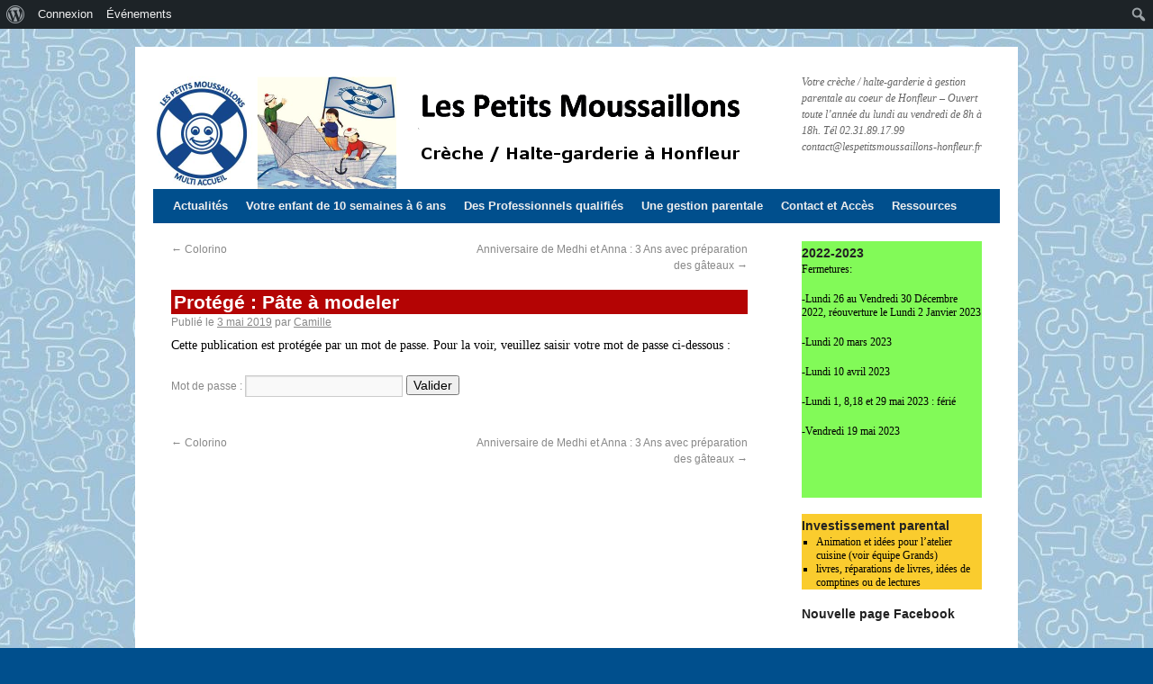

--- FILE ---
content_type: text/html; charset=UTF-8
request_url: https://www.lespetitsmoussaillons-honfleur.fr/pate-a-modeler/
body_size: 10106
content:
<!DOCTYPE html>
<html lang="fr-FR">
<head>
<meta charset="UTF-8" />
<title>Les Petits Moussaillons</title>
<link rel="profile" href="http://gmpg.org/xfn/11" />
<link rel="stylesheet" type="text/css" media="all" href="https://www.lespetitsmoussaillons-honfleur.fr/wp-content/themes/twentyten/style.css" />
<link rel="pingback" href="https://www.lespetitsmoussaillons-honfleur.fr/xmlrpc.php" />
<meta name='robots' content='max-image-preview:large' />
<link rel='dns-prefetch' href='//maxcdn.bootstrapcdn.com' />
<link rel="alternate" type="application/rss+xml" title=" &raquo; Flux" href="https://www.lespetitsmoussaillons-honfleur.fr/feed/" />
<link rel="alternate" type="application/rss+xml" title=" &raquo; Flux des commentaires" href="https://www.lespetitsmoussaillons-honfleur.fr/comments/feed/" />
<link rel="alternate" type="text/calendar" title=" &raquo; iCal Feed" href="https://www.lespetitsmoussaillons-honfleur.fr/events/?ical=1" />
<script type="text/javascript">
window._wpemojiSettings = {"baseUrl":"https:\/\/s.w.org\/images\/core\/emoji\/14.0.0\/72x72\/","ext":".png","svgUrl":"https:\/\/s.w.org\/images\/core\/emoji\/14.0.0\/svg\/","svgExt":".svg","source":{"concatemoji":"https:\/\/www.lespetitsmoussaillons-honfleur.fr\/wp-includes\/js\/wp-emoji-release.min.js?ver=6.3.7"}};
/*! This file is auto-generated */
!function(i,n){var o,s,e;function c(e){try{var t={supportTests:e,timestamp:(new Date).valueOf()};sessionStorage.setItem(o,JSON.stringify(t))}catch(e){}}function p(e,t,n){e.clearRect(0,0,e.canvas.width,e.canvas.height),e.fillText(t,0,0);var t=new Uint32Array(e.getImageData(0,0,e.canvas.width,e.canvas.height).data),r=(e.clearRect(0,0,e.canvas.width,e.canvas.height),e.fillText(n,0,0),new Uint32Array(e.getImageData(0,0,e.canvas.width,e.canvas.height).data));return t.every(function(e,t){return e===r[t]})}function u(e,t,n){switch(t){case"flag":return n(e,"\ud83c\udff3\ufe0f\u200d\u26a7\ufe0f","\ud83c\udff3\ufe0f\u200b\u26a7\ufe0f")?!1:!n(e,"\ud83c\uddfa\ud83c\uddf3","\ud83c\uddfa\u200b\ud83c\uddf3")&&!n(e,"\ud83c\udff4\udb40\udc67\udb40\udc62\udb40\udc65\udb40\udc6e\udb40\udc67\udb40\udc7f","\ud83c\udff4\u200b\udb40\udc67\u200b\udb40\udc62\u200b\udb40\udc65\u200b\udb40\udc6e\u200b\udb40\udc67\u200b\udb40\udc7f");case"emoji":return!n(e,"\ud83e\udef1\ud83c\udffb\u200d\ud83e\udef2\ud83c\udfff","\ud83e\udef1\ud83c\udffb\u200b\ud83e\udef2\ud83c\udfff")}return!1}function f(e,t,n){var r="undefined"!=typeof WorkerGlobalScope&&self instanceof WorkerGlobalScope?new OffscreenCanvas(300,150):i.createElement("canvas"),a=r.getContext("2d",{willReadFrequently:!0}),o=(a.textBaseline="top",a.font="600 32px Arial",{});return e.forEach(function(e){o[e]=t(a,e,n)}),o}function t(e){var t=i.createElement("script");t.src=e,t.defer=!0,i.head.appendChild(t)}"undefined"!=typeof Promise&&(o="wpEmojiSettingsSupports",s=["flag","emoji"],n.supports={everything:!0,everythingExceptFlag:!0},e=new Promise(function(e){i.addEventListener("DOMContentLoaded",e,{once:!0})}),new Promise(function(t){var n=function(){try{var e=JSON.parse(sessionStorage.getItem(o));if("object"==typeof e&&"number"==typeof e.timestamp&&(new Date).valueOf()<e.timestamp+604800&&"object"==typeof e.supportTests)return e.supportTests}catch(e){}return null}();if(!n){if("undefined"!=typeof Worker&&"undefined"!=typeof OffscreenCanvas&&"undefined"!=typeof URL&&URL.createObjectURL&&"undefined"!=typeof Blob)try{var e="postMessage("+f.toString()+"("+[JSON.stringify(s),u.toString(),p.toString()].join(",")+"));",r=new Blob([e],{type:"text/javascript"}),a=new Worker(URL.createObjectURL(r),{name:"wpTestEmojiSupports"});return void(a.onmessage=function(e){c(n=e.data),a.terminate(),t(n)})}catch(e){}c(n=f(s,u,p))}t(n)}).then(function(e){for(var t in e)n.supports[t]=e[t],n.supports.everything=n.supports.everything&&n.supports[t],"flag"!==t&&(n.supports.everythingExceptFlag=n.supports.everythingExceptFlag&&n.supports[t]);n.supports.everythingExceptFlag=n.supports.everythingExceptFlag&&!n.supports.flag,n.DOMReady=!1,n.readyCallback=function(){n.DOMReady=!0}}).then(function(){return e}).then(function(){var e;n.supports.everything||(n.readyCallback(),(e=n.source||{}).concatemoji?t(e.concatemoji):e.wpemoji&&e.twemoji&&(t(e.twemoji),t(e.wpemoji)))}))}((window,document),window._wpemojiSettings);
</script>
<style type="text/css">
img.wp-smiley,
img.emoji {
	display: inline !important;
	border: none !important;
	box-shadow: none !important;
	height: 1em !important;
	width: 1em !important;
	margin: 0 0.07em !important;
	vertical-align: -0.1em !important;
	background: none !important;
	padding: 0 !important;
}
</style>
	<link rel='stylesheet' id='dashicons-css' href='https://www.lespetitsmoussaillons-honfleur.fr/wp-includes/css/dashicons.min.css?ver=6.3.7' type='text/css' media='all' />
<link rel='stylesheet' id='admin-bar-css' href='https://www.lespetitsmoussaillons-honfleur.fr/wp-includes/css/admin-bar.min.css?ver=6.3.7' type='text/css' media='all' />
<link rel='stylesheet' id='wp-block-library-css' href='https://www.lespetitsmoussaillons-honfleur.fr/wp-includes/css/dist/block-library/style.min.css?ver=6.3.7' type='text/css' media='all' />
<link rel='stylesheet' id='bp-login-form-block-css' href='https://www.lespetitsmoussaillons-honfleur.fr/wp-content/plugins/buddypress/bp-core/css/blocks/login-form.min.css?ver=11.3.1' type='text/css' media='all' />
<link rel='stylesheet' id='bp-member-block-css' href='https://www.lespetitsmoussaillons-honfleur.fr/wp-content/plugins/buddypress/bp-members/css/blocks/member.min.css?ver=11.3.1' type='text/css' media='all' />
<link rel='stylesheet' id='bp-members-block-css' href='https://www.lespetitsmoussaillons-honfleur.fr/wp-content/plugins/buddypress/bp-members/css/blocks/members.min.css?ver=11.3.1' type='text/css' media='all' />
<link rel='stylesheet' id='bp-dynamic-members-block-css' href='https://www.lespetitsmoussaillons-honfleur.fr/wp-content/plugins/buddypress/bp-members/css/blocks/dynamic-members.min.css?ver=11.3.1' type='text/css' media='all' />
<link rel='stylesheet' id='bp-latest-activities-block-css' href='https://www.lespetitsmoussaillons-honfleur.fr/wp-content/plugins/buddypress/bp-activity/css/blocks/latest-activities.min.css?ver=11.3.1' type='text/css' media='all' />
<style id='classic-theme-styles-inline-css' type='text/css'>
/*! This file is auto-generated */
.wp-block-button__link{color:#fff;background-color:#32373c;border-radius:9999px;box-shadow:none;text-decoration:none;padding:calc(.667em + 2px) calc(1.333em + 2px);font-size:1.125em}.wp-block-file__button{background:#32373c;color:#fff;text-decoration:none}
</style>
<style id='global-styles-inline-css' type='text/css'>
body{--wp--preset--color--black: #000000;--wp--preset--color--cyan-bluish-gray: #abb8c3;--wp--preset--color--white: #ffffff;--wp--preset--color--pale-pink: #f78da7;--wp--preset--color--vivid-red: #cf2e2e;--wp--preset--color--luminous-vivid-orange: #ff6900;--wp--preset--color--luminous-vivid-amber: #fcb900;--wp--preset--color--light-green-cyan: #7bdcb5;--wp--preset--color--vivid-green-cyan: #00d084;--wp--preset--color--pale-cyan-blue: #8ed1fc;--wp--preset--color--vivid-cyan-blue: #0693e3;--wp--preset--color--vivid-purple: #9b51e0;--wp--preset--gradient--vivid-cyan-blue-to-vivid-purple: linear-gradient(135deg,rgba(6,147,227,1) 0%,rgb(155,81,224) 100%);--wp--preset--gradient--light-green-cyan-to-vivid-green-cyan: linear-gradient(135deg,rgb(122,220,180) 0%,rgb(0,208,130) 100%);--wp--preset--gradient--luminous-vivid-amber-to-luminous-vivid-orange: linear-gradient(135deg,rgba(252,185,0,1) 0%,rgba(255,105,0,1) 100%);--wp--preset--gradient--luminous-vivid-orange-to-vivid-red: linear-gradient(135deg,rgba(255,105,0,1) 0%,rgb(207,46,46) 100%);--wp--preset--gradient--very-light-gray-to-cyan-bluish-gray: linear-gradient(135deg,rgb(238,238,238) 0%,rgb(169,184,195) 100%);--wp--preset--gradient--cool-to-warm-spectrum: linear-gradient(135deg,rgb(74,234,220) 0%,rgb(151,120,209) 20%,rgb(207,42,186) 40%,rgb(238,44,130) 60%,rgb(251,105,98) 80%,rgb(254,248,76) 100%);--wp--preset--gradient--blush-light-purple: linear-gradient(135deg,rgb(255,206,236) 0%,rgb(152,150,240) 100%);--wp--preset--gradient--blush-bordeaux: linear-gradient(135deg,rgb(254,205,165) 0%,rgb(254,45,45) 50%,rgb(107,0,62) 100%);--wp--preset--gradient--luminous-dusk: linear-gradient(135deg,rgb(255,203,112) 0%,rgb(199,81,192) 50%,rgb(65,88,208) 100%);--wp--preset--gradient--pale-ocean: linear-gradient(135deg,rgb(255,245,203) 0%,rgb(182,227,212) 50%,rgb(51,167,181) 100%);--wp--preset--gradient--electric-grass: linear-gradient(135deg,rgb(202,248,128) 0%,rgb(113,206,126) 100%);--wp--preset--gradient--midnight: linear-gradient(135deg,rgb(2,3,129) 0%,rgb(40,116,252) 100%);--wp--preset--font-size--small: 13px;--wp--preset--font-size--medium: 20px;--wp--preset--font-size--large: 36px;--wp--preset--font-size--x-large: 42px;--wp--preset--spacing--20: 0.44rem;--wp--preset--spacing--30: 0.67rem;--wp--preset--spacing--40: 1rem;--wp--preset--spacing--50: 1.5rem;--wp--preset--spacing--60: 2.25rem;--wp--preset--spacing--70: 3.38rem;--wp--preset--spacing--80: 5.06rem;--wp--preset--shadow--natural: 6px 6px 9px rgba(0, 0, 0, 0.2);--wp--preset--shadow--deep: 12px 12px 50px rgba(0, 0, 0, 0.4);--wp--preset--shadow--sharp: 6px 6px 0px rgba(0, 0, 0, 0.2);--wp--preset--shadow--outlined: 6px 6px 0px -3px rgba(255, 255, 255, 1), 6px 6px rgba(0, 0, 0, 1);--wp--preset--shadow--crisp: 6px 6px 0px rgba(0, 0, 0, 1);}:where(.is-layout-flex){gap: 0.5em;}:where(.is-layout-grid){gap: 0.5em;}body .is-layout-flow > .alignleft{float: left;margin-inline-start: 0;margin-inline-end: 2em;}body .is-layout-flow > .alignright{float: right;margin-inline-start: 2em;margin-inline-end: 0;}body .is-layout-flow > .aligncenter{margin-left: auto !important;margin-right: auto !important;}body .is-layout-constrained > .alignleft{float: left;margin-inline-start: 0;margin-inline-end: 2em;}body .is-layout-constrained > .alignright{float: right;margin-inline-start: 2em;margin-inline-end: 0;}body .is-layout-constrained > .aligncenter{margin-left: auto !important;margin-right: auto !important;}body .is-layout-constrained > :where(:not(.alignleft):not(.alignright):not(.alignfull)){max-width: var(--wp--style--global--content-size);margin-left: auto !important;margin-right: auto !important;}body .is-layout-constrained > .alignwide{max-width: var(--wp--style--global--wide-size);}body .is-layout-flex{display: flex;}body .is-layout-flex{flex-wrap: wrap;align-items: center;}body .is-layout-flex > *{margin: 0;}body .is-layout-grid{display: grid;}body .is-layout-grid > *{margin: 0;}:where(.wp-block-columns.is-layout-flex){gap: 2em;}:where(.wp-block-columns.is-layout-grid){gap: 2em;}:where(.wp-block-post-template.is-layout-flex){gap: 1.25em;}:where(.wp-block-post-template.is-layout-grid){gap: 1.25em;}.has-black-color{color: var(--wp--preset--color--black) !important;}.has-cyan-bluish-gray-color{color: var(--wp--preset--color--cyan-bluish-gray) !important;}.has-white-color{color: var(--wp--preset--color--white) !important;}.has-pale-pink-color{color: var(--wp--preset--color--pale-pink) !important;}.has-vivid-red-color{color: var(--wp--preset--color--vivid-red) !important;}.has-luminous-vivid-orange-color{color: var(--wp--preset--color--luminous-vivid-orange) !important;}.has-luminous-vivid-amber-color{color: var(--wp--preset--color--luminous-vivid-amber) !important;}.has-light-green-cyan-color{color: var(--wp--preset--color--light-green-cyan) !important;}.has-vivid-green-cyan-color{color: var(--wp--preset--color--vivid-green-cyan) !important;}.has-pale-cyan-blue-color{color: var(--wp--preset--color--pale-cyan-blue) !important;}.has-vivid-cyan-blue-color{color: var(--wp--preset--color--vivid-cyan-blue) !important;}.has-vivid-purple-color{color: var(--wp--preset--color--vivid-purple) !important;}.has-black-background-color{background-color: var(--wp--preset--color--black) !important;}.has-cyan-bluish-gray-background-color{background-color: var(--wp--preset--color--cyan-bluish-gray) !important;}.has-white-background-color{background-color: var(--wp--preset--color--white) !important;}.has-pale-pink-background-color{background-color: var(--wp--preset--color--pale-pink) !important;}.has-vivid-red-background-color{background-color: var(--wp--preset--color--vivid-red) !important;}.has-luminous-vivid-orange-background-color{background-color: var(--wp--preset--color--luminous-vivid-orange) !important;}.has-luminous-vivid-amber-background-color{background-color: var(--wp--preset--color--luminous-vivid-amber) !important;}.has-light-green-cyan-background-color{background-color: var(--wp--preset--color--light-green-cyan) !important;}.has-vivid-green-cyan-background-color{background-color: var(--wp--preset--color--vivid-green-cyan) !important;}.has-pale-cyan-blue-background-color{background-color: var(--wp--preset--color--pale-cyan-blue) !important;}.has-vivid-cyan-blue-background-color{background-color: var(--wp--preset--color--vivid-cyan-blue) !important;}.has-vivid-purple-background-color{background-color: var(--wp--preset--color--vivid-purple) !important;}.has-black-border-color{border-color: var(--wp--preset--color--black) !important;}.has-cyan-bluish-gray-border-color{border-color: var(--wp--preset--color--cyan-bluish-gray) !important;}.has-white-border-color{border-color: var(--wp--preset--color--white) !important;}.has-pale-pink-border-color{border-color: var(--wp--preset--color--pale-pink) !important;}.has-vivid-red-border-color{border-color: var(--wp--preset--color--vivid-red) !important;}.has-luminous-vivid-orange-border-color{border-color: var(--wp--preset--color--luminous-vivid-orange) !important;}.has-luminous-vivid-amber-border-color{border-color: var(--wp--preset--color--luminous-vivid-amber) !important;}.has-light-green-cyan-border-color{border-color: var(--wp--preset--color--light-green-cyan) !important;}.has-vivid-green-cyan-border-color{border-color: var(--wp--preset--color--vivid-green-cyan) !important;}.has-pale-cyan-blue-border-color{border-color: var(--wp--preset--color--pale-cyan-blue) !important;}.has-vivid-cyan-blue-border-color{border-color: var(--wp--preset--color--vivid-cyan-blue) !important;}.has-vivid-purple-border-color{border-color: var(--wp--preset--color--vivid-purple) !important;}.has-vivid-cyan-blue-to-vivid-purple-gradient-background{background: var(--wp--preset--gradient--vivid-cyan-blue-to-vivid-purple) !important;}.has-light-green-cyan-to-vivid-green-cyan-gradient-background{background: var(--wp--preset--gradient--light-green-cyan-to-vivid-green-cyan) !important;}.has-luminous-vivid-amber-to-luminous-vivid-orange-gradient-background{background: var(--wp--preset--gradient--luminous-vivid-amber-to-luminous-vivid-orange) !important;}.has-luminous-vivid-orange-to-vivid-red-gradient-background{background: var(--wp--preset--gradient--luminous-vivid-orange-to-vivid-red) !important;}.has-very-light-gray-to-cyan-bluish-gray-gradient-background{background: var(--wp--preset--gradient--very-light-gray-to-cyan-bluish-gray) !important;}.has-cool-to-warm-spectrum-gradient-background{background: var(--wp--preset--gradient--cool-to-warm-spectrum) !important;}.has-blush-light-purple-gradient-background{background: var(--wp--preset--gradient--blush-light-purple) !important;}.has-blush-bordeaux-gradient-background{background: var(--wp--preset--gradient--blush-bordeaux) !important;}.has-luminous-dusk-gradient-background{background: var(--wp--preset--gradient--luminous-dusk) !important;}.has-pale-ocean-gradient-background{background: var(--wp--preset--gradient--pale-ocean) !important;}.has-electric-grass-gradient-background{background: var(--wp--preset--gradient--electric-grass) !important;}.has-midnight-gradient-background{background: var(--wp--preset--gradient--midnight) !important;}.has-small-font-size{font-size: var(--wp--preset--font-size--small) !important;}.has-medium-font-size{font-size: var(--wp--preset--font-size--medium) !important;}.has-large-font-size{font-size: var(--wp--preset--font-size--large) !important;}.has-x-large-font-size{font-size: var(--wp--preset--font-size--x-large) !important;}
.wp-block-navigation a:where(:not(.wp-element-button)){color: inherit;}
:where(.wp-block-post-template.is-layout-flex){gap: 1.25em;}:where(.wp-block-post-template.is-layout-grid){gap: 1.25em;}
:where(.wp-block-columns.is-layout-flex){gap: 2em;}:where(.wp-block-columns.is-layout-grid){gap: 2em;}
.wp-block-pullquote{font-size: 1.5em;line-height: 1.6;}
</style>
<link rel='stylesheet' id='bp-admin-bar-css' href='https://www.lespetitsmoussaillons-honfleur.fr/wp-content/plugins/buddypress/bp-core/css/admin-bar.min.css?ver=11.3.1' type='text/css' media='all' />
<link rel='stylesheet' id='bp-nouveau-css' href='https://www.lespetitsmoussaillons-honfleur.fr/wp-content/plugins/buddypress/bp-templates/bp-nouveau/css/buddypress.min.css?ver=11.3.1' type='text/css' media='screen' />
<link rel='stylesheet' id='email-subscribers-css' href='https://www.lespetitsmoussaillons-honfleur.fr/wp-content/plugins/email-subscribers/lite/public/css/email-subscribers-public.css?ver=5.6.22' type='text/css' media='all' />
<link rel='stylesheet' id='cff-css' href='https://www.lespetitsmoussaillons-honfleur.fr/wp-content/plugins/custom-facebook-feed/assets/css/cff-style.min.css?ver=4.3.4' type='text/css' media='all' />
<link rel='stylesheet' id='sb-font-awesome-css' href='https://maxcdn.bootstrapcdn.com/font-awesome/4.7.0/css/font-awesome.min.css?ver=6.3.7' type='text/css' media='all' />
<script type='text/javascript' src='https://www.lespetitsmoussaillons-honfleur.fr/wp-includes/js/jquery/jquery.min.js?ver=3.7.0' id='jquery-core-js'></script>
<script type='text/javascript' src='https://www.lespetitsmoussaillons-honfleur.fr/wp-includes/js/jquery/jquery-migrate.min.js?ver=3.4.1' id='jquery-migrate-js'></script>
<script type='text/javascript' src='https://www.lespetitsmoussaillons-honfleur.fr/wp-content/plugins/buddypress/bp-core/js/widget-members.min.js?ver=11.3.1' id='bp-widget-members-js'></script>
<script type='text/javascript' src='https://www.lespetitsmoussaillons-honfleur.fr/wp-content/plugins/buddypress/bp-core/js/jquery-query.min.js?ver=11.3.1' id='bp-jquery-query-js'></script>
<script type='text/javascript' src='https://www.lespetitsmoussaillons-honfleur.fr/wp-content/plugins/buddypress/bp-core/js/vendor/jquery-cookie.min.js?ver=11.3.1' id='bp-jquery-cookie-js'></script>
<script type='text/javascript' src='https://www.lespetitsmoussaillons-honfleur.fr/wp-content/plugins/buddypress/bp-core/js/vendor/jquery-scroll-to.min.js?ver=11.3.1' id='bp-jquery-scroll-to-js'></script>
<link rel="https://api.w.org/" href="https://www.lespetitsmoussaillons-honfleur.fr/wp-json/" /><link rel="alternate" type="application/json" href="https://www.lespetitsmoussaillons-honfleur.fr/wp-json/wp/v2/posts/4089" /><link rel="EditURI" type="application/rsd+xml" title="RSD" href="https://www.lespetitsmoussaillons-honfleur.fr/xmlrpc.php?rsd" />
<meta name="generator" content="WordPress 6.3.7" />
<link rel="canonical" href="https://www.lespetitsmoussaillons-honfleur.fr/pate-a-modeler/" />
<link rel='shortlink' href='https://www.lespetitsmoussaillons-honfleur.fr/?p=4089' />
<link rel="alternate" type="application/json+oembed" href="https://www.lespetitsmoussaillons-honfleur.fr/wp-json/oembed/1.0/embed?url=https%3A%2F%2Fwww.lespetitsmoussaillons-honfleur.fr%2Fpate-a-modeler%2F" />
<link rel="alternate" type="text/xml+oembed" href="https://www.lespetitsmoussaillons-honfleur.fr/wp-json/oembed/1.0/embed?url=https%3A%2F%2Fwww.lespetitsmoussaillons-honfleur.fr%2Fpate-a-modeler%2F&#038;format=xml" />

	<script type="text/javascript">var ajaxurl = 'https://www.lespetitsmoussaillons-honfleur.fr/wp-admin/admin-ajax.php';</script>

<style type="text/css" id="custom-background-css">
body.custom-background { background-color: #004f8d; background-image: url("https://www.lespetitsmoussaillons-honfleur.fr/wp-content/uploads/2014/10/FOND-bleu-kids-2.jpg"); background-position: center top; background-size: auto; background-repeat: repeat; background-attachment: scroll; }
</style>
	<style type="text/css" media="print">#wpadminbar { display:none; }</style>
	<style type="text/css" media="screen">
	html { margin-top: 32px !important; }
	@media screen and ( max-width: 782px ) {
		html { margin-top: 46px !important; }
	}
</style>
	</head>

<body class="bp-nouveau post-template-default single single-post postid-4089 single-format-standard admin-bar no-customize-support custom-background tribe-theme-twentyten page-template-single-php no-js">
<div id="wrapper" class="hfeed">
	<div id="header">
		<div id="masthead">
			<div id="branding" role="banner">
								<div id="site-title">
					<span>
						<a href="https://www.lespetitsmoussaillons-honfleur.fr/" title="" rel="home"></a>
					</span>
				</div>
				<div id="site-description">Votre crèche / halte-garderie à gestion parentale au coeur de Honfleur &#8211; Ouvert toute l’année du lundi au vendredi de 8h à 18h. Tél 02.31.89.17.99 contact@lespetitsmoussaillons-honfleur.fr</div>

										<a href="http://www.lespetitsmoussaillons-honfleur.fr/"><img src="https://www.lespetitsmoussaillons-honfleur.fr/wp-content/uploads/2016/03/Entete-Petits-Moussaillons-garderie-creche-Honfleur-14600-680-125px2.png" width="680" height="125" alt="" /></a>
								</div><!-- #branding -->

			<div id="access" role="navigation">
			  				<div class="skip-link screen-reader-text"><a href="#content" title="Aller au contenu">Aller au contenu</a></div>
								<div class="menu-header"><ul id="menu-lpm-2014" class="menu"><li id="menu-item-337" class="menu-item menu-item-type-custom menu-item-object-custom menu-item-home menu-item-337"><a href="http://www.lespetitsmoussaillons-honfleur.fr/">Actualités</a></li>
<li id="menu-item-333" class="menu-item menu-item-type-post_type menu-item-object-page menu-item-333"><a href="https://www.lespetitsmoussaillons-honfleur.fr/accueil/">Votre enfant de 10 semaines à 6 ans</a></li>
<li id="menu-item-335" class="menu-item menu-item-type-post_type menu-item-object-page menu-item-335"><a href="https://www.lespetitsmoussaillons-honfleur.fr/des-professionnels-qualifies/">Des Professionnels qualifiés</a></li>
<li id="menu-item-334" class="menu-item menu-item-type-post_type menu-item-object-page menu-item-334"><a href="https://www.lespetitsmoussaillons-honfleur.fr/projet-associatif-parental/">Une gestion parentale</a></li>
<li id="menu-item-336" class="menu-item menu-item-type-post_type menu-item-object-page menu-item-336"><a href="https://www.lespetitsmoussaillons-honfleur.fr/contact-et-acces/">Contact et Accès</a></li>
<li id="menu-item-951" class="menu-item menu-item-type-post_type menu-item-object-page menu-item-951"><a href="https://www.lespetitsmoussaillons-honfleur.fr/ressources/">Ressources</a></li>
</ul></div>			</div><!-- #access -->
		</div><!-- #masthead -->
	</div><!-- #header -->

	<div id="main">

		<div id="container">
			<div id="content" role="main">

			
				<div id="nav-above" class="navigation">
					<div class="nav-previous"><a href="https://www.lespetitsmoussaillons-honfleur.fr/colorino/" rel="prev"><span class="meta-nav">&larr;</span> Colorino</a></div>
					<div class="nav-next"><a href="https://www.lespetitsmoussaillons-honfleur.fr/anniversaire-de-medhi-et-anna-3-ans-avec-preparation-des-gateaux/" rel="next">Anniversaire de Medhi et Anna : 3 Ans  avec préparation des gâteaux <span class="meta-nav">&rarr;</span></a></div>
				</div><!-- #nav-above -->

				<div id="post-4089" class="post-4089 post type-post status-publish format-standard post-password-required hentry category-article">
					<h1 class="entry-title">Protégé : Pâte à modeler</h1>

					<div class="entry-meta">
						<span class="meta-prep meta-prep-author">Publié le</span> <a href="https://www.lespetitsmoussaillons-honfleur.fr/pate-a-modeler/" title="11 h 12 min" rel="bookmark"><span class="entry-date">3 mai 2019</span></a> <span class="meta-sep">par</span> <span class="author vcard"><a class="url fn n" href="https://www.lespetitsmoussaillons-honfleur.fr/author/camille/" title="Afficher tous les articles par Camille">Camille</a></span>					</div><!-- .entry-meta -->

					<div class="entry-content">
						<form action="https://www.lespetitsmoussaillons-honfleur.fr/wp-login.php?action=postpass" class="post-password-form" method="post">
<p>Cette publication est protégée par un mot de passe. Pour la voir, veuillez saisir votre mot de passe ci-dessous :</p>
<p><label for="pwbox-4089">Mot de passe : <input name="post_password" id="pwbox-4089" type="password" spellcheck="false" size="20" /></label> <input type="submit" name="Submit" value="Valider" /></p>
</form>
											</div><!-- .entry-content -->


					<div class="entry-utility">
						Ce contenu a été publié dans <a href="https://www.lespetitsmoussaillons-honfleur.fr/category/article/" rel="category tag">Article</a>. Vous pouvez le mettre en favoris avec <a href="https://www.lespetitsmoussaillons-honfleur.fr/pate-a-modeler/" title="Permalien pour Protégé : Pâte à modeler" rel="bookmark">ce permalien</a>.											</div><!-- .entry-utility -->
				</div><!-- #post-## -->

				<div id="nav-below" class="navigation">
					<div class="nav-previous"><a href="https://www.lespetitsmoussaillons-honfleur.fr/colorino/" rel="prev"><span class="meta-nav">&larr;</span> Colorino</a></div>
					<div class="nav-next"><a href="https://www.lespetitsmoussaillons-honfleur.fr/anniversaire-de-medhi-et-anna-3-ans-avec-preparation-des-gateaux/" rel="next">Anniversaire de Medhi et Anna : 3 Ans  avec préparation des gâteaux <span class="meta-nav">&rarr;</span></a></div>
				</div><!-- #nav-below -->

				


			</div><!-- #content -->
		</div><!-- #container -->


		<div id="primary" class="widget-area" role="complementary">
			<ul class="xoxo">

<li id="search" class="widget-container">








<div class="entry-agenda">

<h3 class="widget-title" style="padding:0 0 3px 0">
2022-2023</h3>
<p>Fermetures:</p>
<p>-Lundi 26 au Vendredi 30 Décembre 2022, réouverture le Lundi 2 Janvier 2023</p>
<p>-Lundi 20 mars 2023</p>
<p>-Lundi 10 avril 2023</p>
<p>-Lundi 1, 8,18 et 29 mai 2023 : férié</p>
<p>-Vendredi 19 mai 2023</p>
<p> </p>
<p> </p>


<p></p>
</div>

<div class="entry-investparental">
<h3 class="widget-title" style="padding:0 0 3px 0">
Investissement parental</h3>
<h4></h4>
<ul>
<li>Animation et idées pour l&rsquo;atelier cuisine (voir équipe Grands)</li>
<li>livres, réparations de livres, idées de comptines ou de lectures</li>
</ul>

				
			</div>

			</li>


<li id="fbw_id-2" class="widget-container widget_fbw_id"><h3 class="widget-title">Nouvelle page Facebook</h3><div class="fb_loader" style="text-align: center !important;"><img src="https://www.lespetitsmoussaillons-honfleur.fr/wp-content/plugins/facebook-pagelike-widget/loader.gif" alt="Facebook Pagelike Widget" /></div><div id="fb-root"></div>
        <div class="fb-page" data-href="http://www.facebook.com/lespetitsmoussaillonshonfleur" data-width="200" data-height="50" data-small-header="false" data-adapt-container-width="true" data-hide-cover="false" data-show-facepile="false" hide_cta="false" data-tabs="timeline" data-lazy="false"></div></li>        <!-- A WordPress plugin developed by Milap Patel -->
    <li id="email-subscribers-form-2" class="widget-container widget_email-subscribers-form"><h3 class="widget-title"> Newsletter: abonnez-vous! </h3><div class="emaillist" id="es_form_f1-p508-n1"><form action="/pate-a-modeler/#es_form_f1-p508-n1" method="post" class="es_subscription_form es_shortcode_form  es_ajax_subscription_form" id="es_subscription_form_691aec906f492" data-source="ig-es" data-form-id="1"><div class="es_caption">Recevez un email quand un article est publié (menus, photos, actualités, etc...)</div><div class="es-field-wrap"><label><input class="es_required_field es_txt_email ig_es_form_field_email" type="email" name="esfpx_email" value="" placeholder="" required="required" /></label></div><input type="hidden" name="esfpx_lists[]" value="4b1161b8bd27" /><input type="hidden" name="esfpx_form_id" value="1" /><input type="hidden" name="es" value="subscribe" />
			<input type="hidden" name="esfpx_es_form_identifier" value="f1-p508-n1" />
			<input type="hidden" name="esfpx_es_email_page" value="508" />
			<input type="hidden" name="esfpx_es_email_page_url" value="https://www.lespetitsmoussaillons-honfleur.fr/investissement-parental/" />
			<input type="hidden" name="esfpx_status" value="Unconfirmed" />
			<input type="hidden" name="esfpx_es-subscribe" id="es-subscribe-691aec906f492" value="3ceeb762aa" />
			<label style="position:absolute;top:-99999px;left:-99999px;z-index:-99;" aria-hidden="true"><span hidden>Please leave this field empty.</span><input type="email" name="esfpx_es_hp_email" class="es_required_field" tabindex="-1" autocomplete="-1" value="" /></label><input type="submit" name="submit" class="es_subscription_form_submit es_submit_button es_textbox_button" id="es_subscription_form_submit_691aec906f492" value="Subscribe" /><span class="es_spinner_image" id="spinner-image"><img src="https://www.lespetitsmoussaillons-honfleur.fr/wp-content/plugins/email-subscribers/lite/public/images/spinner.gif" alt="Loading" /></span></form><span class="es_subscription_message " id="es_subscription_message_691aec906f492"></span></div></li>
		<li id="recent-posts-2" class="widget-container widget_recent_entries">
		<h3 class="widget-title">Articles récents</h3>
		<ul>
											<li>
					<a href="https://www.lespetitsmoussaillons-honfleur.fr/classe-passerelle-avec-lecole-maternelle-beaulieu/">Protégé : Classe passerelle avec l&rsquo;école maternelle Beaulieu</a>
											<span class="post-date">4 juillet 2023</span>
									</li>
											<li>
					<a href="https://www.lespetitsmoussaillons-honfleur.fr/groupe-petits-2/">Protégé : groupe petits</a>
											<span class="post-date">28 juin 2023</span>
									</li>
											<li>
					<a href="https://www.lespetitsmoussaillons-honfleur.fr/visite-de-la-caserne-des-pompiers-2/">Protégé : Visite de la caserne des pompiers</a>
											<span class="post-date">21 juin 2023</span>
									</li>
											<li>
					<a href="https://www.lespetitsmoussaillons-honfleur.fr/groupe-petits/">Protégé : Groupe petits</a>
											<span class="post-date">10 mai 2023</span>
									</li>
											<li>
					<a href="https://www.lespetitsmoussaillons-honfleur.fr/anniversaire-celeste-3-ans/">Protégé : Anniversaire Céleste 3 ans</a>
											<span class="post-date">10 mai 2023</span>
									</li>
											<li>
					<a href="https://www.lespetitsmoussaillons-honfleur.fr/musique-2/">Protégé : Musique</a>
											<span class="post-date">10 mai 2023</span>
									</li>
											<li>
					<a href="https://www.lespetitsmoussaillons-honfleur.fr/la-ferme-des-cocottes-les-agneaux/">Protégé : La ferme des cocottes les agneaux</a>
											<span class="post-date">10 mai 2023</span>
									</li>
											<li>
					<a href="https://www.lespetitsmoussaillons-honfleur.fr/ateliers-groupe-grands/">Protégé : Ateliers groupe grands</a>
											<span class="post-date">10 mai 2023</span>
									</li>
											<li>
					<a href="https://www.lespetitsmoussaillons-honfleur.fr/mediatheque-tim-islem-tahnia-et-mounya/">Protégé : Médiathèque Tim, Islem, Tahnia et Mounya</a>
											<span class="post-date">1 mars 2023</span>
									</li>
											<li>
					<a href="https://www.lespetitsmoussaillons-honfleur.fr/atelier-cuisine-hina-et-celeste/">Protégé : Atelier cuisine ( Hina et Céleste)</a>
											<span class="post-date">15 février 2023</span>
									</li>
											<li>
					<a href="https://www.lespetitsmoussaillons-honfleur.fr/2-ans-tudor-et-islem/">Protégé : 2 ans Tudor et Islem</a>
											<span class="post-date">15 février 2023</span>
									</li>
											<li>
					<a href="https://www.lespetitsmoussaillons-honfleur.fr/peinture-hugo-groupe-petit/">Protégé : Peinture Hugo ( groupe petit)</a>
											<span class="post-date">15 février 2023</span>
									</li>
											<li>
					<a href="https://www.lespetitsmoussaillons-honfleur.fr/la-ferme-les-cobayes/">Protégé : La Ferme : Les COBAYES</a>
											<span class="post-date">15 février 2023</span>
									</li>
											<li>
					<a href="https://www.lespetitsmoussaillons-honfleur.fr/musique-avec-philippe-3/">Protégé : Musique avec Philippe</a>
											<span class="post-date">15 février 2023</span>
									</li>
											<li>
					<a href="https://www.lespetitsmoussaillons-honfleur.fr/decouverte-tunnel-heiana/">Protégé : Découverte tunnel Héïana</a>
											<span class="post-date">15 février 2023</span>
									</li>
											<li>
					<a href="https://www.lespetitsmoussaillons-honfleur.fr/1-ers-rayons-de-soleil-lily-et-lisa/">Protégé : 1 ers rayons de soleil Lily et Lisa</a>
											<span class="post-date">15 février 2023</span>
									</li>
											<li>
					<a href="https://www.lespetitsmoussaillons-honfleur.fr/creation-de-notre-espace-snozellen/">Protégé : Création de notre espace Snozellen</a>
											<span class="post-date">15 février 2023</span>
									</li>
											<li>
					<a href="https://www.lespetitsmoussaillons-honfleur.fr/un-mercredi-matin-groupe-grands/">Protégé : un mercredi matin groupe grands</a>
											<span class="post-date">1 février 2023</span>
									</li>
											<li>
					<a href="https://www.lespetitsmoussaillons-honfleur.fr/bateau-sur-leau-lisa-et-lily/">Protégé : « Bâteau sur l&rsquo;eau » Lisa et Lily</a>
											<span class="post-date">27 janvier 2023</span>
									</li>
											<li>
					<a href="https://www.lespetitsmoussaillons-honfleur.fr/preparation-exposition-mediatheque-sur-le-theme-de-le-nuit/">Protégé : Préparation exposition Médiathèque sur le thème de le nuit</a>
											<span class="post-date">20 janvier 2023</span>
									</li>
					</ul>

		</li><li id="nav_menu-2" class="widget-container widget_nav_menu"><h3 class="widget-title">Les petits moussaillons</h3><div class="menu-lpm-2014-container"><ul id="menu-lpm-2015" class="menu"><li class="menu-item menu-item-type-custom menu-item-object-custom menu-item-home menu-item-337"><a href="http://www.lespetitsmoussaillons-honfleur.fr/">Actualités</a></li>
<li class="menu-item menu-item-type-post_type menu-item-object-page menu-item-333"><a href="https://www.lespetitsmoussaillons-honfleur.fr/accueil/">Votre enfant de 10 semaines à 6 ans</a></li>
<li class="menu-item menu-item-type-post_type menu-item-object-page menu-item-335"><a href="https://www.lespetitsmoussaillons-honfleur.fr/des-professionnels-qualifies/">Des Professionnels qualifiés</a></li>
<li class="menu-item menu-item-type-post_type menu-item-object-page menu-item-334"><a href="https://www.lespetitsmoussaillons-honfleur.fr/projet-associatif-parental/">Une gestion parentale</a></li>
<li class="menu-item menu-item-type-post_type menu-item-object-page menu-item-336"><a href="https://www.lespetitsmoussaillons-honfleur.fr/contact-et-acces/">Contact et Accès</a></li>
<li class="menu-item menu-item-type-post_type menu-item-object-page menu-item-951"><a href="https://www.lespetitsmoussaillons-honfleur.fr/ressources/">Ressources</a></li>
</ul></div></li>			</ul>
		</div><!-- #primary .widget-area -->

	</div><!-- #main -->

	<div id="footer" role="contentinfo">
		<div id="colophon">



			<div id="site-info">
				<a href="https://www.lespetitsmoussaillons-honfleur.fr/" title="" rel="home">
									</a>
			</div><!-- #site-info -->

			<div id="site-generator">
								<center><a href="http://www.lespetitsmoussaillons-honfleur.fr/accueil/" title="multi-accueil / crèche / halte-garderie HONFLEUR - Association loi 1901 à gestion parentale" alt="Halte garderie HONFLEUR">1992-2016 Les Petits Moussaillons, crèche multi-accueil / halte-garderie HONFLEUR - Association loi 1901 à gestion parentale - Depuis 1992 - Tél 02.31.89.17.99</a><br/> <A HREF="mailto:contact@lespetitsmoussaillons-honfleur.fr">contact@lespetitsmoussaillons-honfleur.fr</a> - <a href="http://www.facebook.com/lespetitsmoussaillonshonfleur" target="_blank">www.facebook.com/lespetitsmoussaillonshonfleur</a> - SIRET 394 467 468 00028 - RNA W143000176<br/> Mots clefs relatifs : creche honfleur | creche | multi-accueil | garderie | halte-garderie | enfant | mode de garde | nounou | moussaillons | association | gestion parentale | école | puericultrice | caf | crèche associative | calvados <br/></center>

			</div><!-- #site-generator -->

		</div><!-- #colophon -->
	</div><!-- #footer -->

</div><!-- #wrapper -->

<!-- Custom Facebook Feed JS -->
<script type="text/javascript">var cffajaxurl = "https://www.lespetitsmoussaillons-honfleur.fr/wp-admin/admin-ajax.php";
var cfflinkhashtags = "true";
</script>
<script type='text/javascript' src='https://www.lespetitsmoussaillons-honfleur.fr/wp-includes/js/hoverintent-js.min.js?ver=2.2.1' id='hoverintent-js-js'></script>
<script type='text/javascript' src='https://www.lespetitsmoussaillons-honfleur.fr/wp-includes/js/admin-bar.min.js?ver=6.3.7' id='admin-bar-js'></script>
<script type='text/javascript' src='https://www.lespetitsmoussaillons-honfleur.fr/wp-includes/js/comment-reply.min.js?ver=6.3.7' id='comment-reply-js'></script>
<script type='text/javascript' id='bp-nouveau-js-extra'>
/* <![CDATA[ */
var BP_Nouveau = {"ajaxurl":"https:\/\/www.lespetitsmoussaillons-honfleur.fr\/wp-admin\/admin-ajax.php","confirm":"Confirmez-vous\u00a0?","show_x_comments":"Afficher tous les %d commentaires","unsaved_changes":"Votre profil contient une ou plusieurs informations non sauvegard\u00e9es. Si vous quittez cette page sans les enregistrer, ellles seront perdues.","object_nav_parent":"#buddypress","objects":{"0":"activity","1":"members","4":"xprofile","7":"settings","8":"notifications"},"nonces":{"activity":"d0da36eac8","members":"9e3240e831","xprofile":"2b46d9715a","settings":"ba8d06b771","notifications":"c9ac952369"}};
/* ]]> */
</script>
<script type='text/javascript' src='https://www.lespetitsmoussaillons-honfleur.fr/wp-content/plugins/buddypress/bp-templates/bp-nouveau/js/buddypress-nouveau.min.js?ver=11.3.1' id='bp-nouveau-js'></script>
<script type='text/javascript' id='email-subscribers-js-extra'>
/* <![CDATA[ */
var es_data = {"messages":{"es_empty_email_notice":"Please enter email address","es_rate_limit_notice":"You need to wait for some time before subscribing again","es_single_optin_success_message":"Successfully Subscribed.","es_email_exists_notice":"Email Address already exists!","es_unexpected_error_notice":"Oops.. Unexpected error occurred.","es_invalid_email_notice":"Invalid email address","es_try_later_notice":"Please try after some time"},"es_ajax_url":"https:\/\/www.lespetitsmoussaillons-honfleur.fr\/wp-admin\/admin-ajax.php"};
/* ]]> */
</script>
<script type='text/javascript' src='https://www.lespetitsmoussaillons-honfleur.fr/wp-content/plugins/email-subscribers/lite/public/js/email-subscribers-public.js?ver=5.6.22' id='email-subscribers-js'></script>
<script type='text/javascript' src='https://www.lespetitsmoussaillons-honfleur.fr/wp-content/plugins/custom-facebook-feed/assets/js/cff-scripts.min.js?ver=4.3.4' id='cffscripts-js'></script>
<script type='text/javascript' src='https://www.lespetitsmoussaillons-honfleur.fr/wp-content/plugins/facebook-pagelike-widget/fb.js?ver=1.0' id='scfbwidgetscript-js'></script>
<script type='text/javascript' src='https://connect.facebook.net/fr_FR/sdk.js?ver=2.0#xfbml=1&#038;version=v18.0' id='scfbexternalscript-js'></script>
		<div id="wpadminbar" class="nojq nojs">
							<a class="screen-reader-shortcut" href="#wp-toolbar" tabindex="1">Aller à la barre d’outils</a>
						<div class="quicklinks" id="wp-toolbar" role="navigation" aria-label="Barre d’outils">
				<ul id='wp-admin-bar-root-default' class="ab-top-menu"><li id='wp-admin-bar-wp-logo' class="menupop"><div class="ab-item ab-empty-item" tabindex="0" aria-haspopup="true"><span class="ab-icon" aria-hidden="true"></span><span class="screen-reader-text">À propos de WordPress</span></div><div class="ab-sub-wrapper"><ul id='wp-admin-bar-wp-logo-external' class="ab-sub-secondary ab-submenu"><li id='wp-admin-bar-wporg'><a class='ab-item' href='https://fr.wordpress.org/'>Site de WordPress-FR</a></li><li id='wp-admin-bar-documentation'><a class='ab-item' href='https://fr.wordpress.org/support/'>Documentation</a></li><li id='wp-admin-bar-support-forums'><a class='ab-item' href='https://wpfr.net/support'>Forums de support</a></li><li id='wp-admin-bar-feedback'><a class='ab-item' href='https://wordpress.org/support/forum/requests-and-feedback'>Vos retours</a></li></ul></div></li><li id='wp-admin-bar-bp-login'><a class='ab-item' href='https://www.lespetitsmoussaillons-honfleur.fr/wp-login.php?redirect_to=https%3A%2F%2Fwww.lespetitsmoussaillons-honfleur.fr%2Fpate-a-modeler%2F'>Connexion</a></li><li id='wp-admin-bar-tribe-events' class="menupop"><a class='ab-item' aria-haspopup="true" href='https://www.lespetitsmoussaillons-honfleur.fr/events/'>Événements</a><div class="ab-sub-wrapper"><ul id='wp-admin-bar-tribe-events-group' class="ab-submenu"><li id='wp-admin-bar-tribe-events-view-calendar'><a class='ab-item' href='https://www.lespetitsmoussaillons-honfleur.fr/events/'>Afficher Calendrier</a></li></ul></div></li></ul><ul id='wp-admin-bar-top-secondary' class="ab-top-secondary ab-top-menu"><li id='wp-admin-bar-search' class="admin-bar-search"><div class="ab-item ab-empty-item" tabindex="-1"><form action="https://www.lespetitsmoussaillons-honfleur.fr/" method="get" id="adminbarsearch"><input class="adminbar-input" name="s" id="adminbar-search" type="text" value="" maxlength="150" /><label for="adminbar-search" class="screen-reader-text">Rechercher</label><input type="submit" class="adminbar-button" value="Rechercher" /></form></div></li></ul>			</div>
					</div>

		
<script>
  (function(i,s,o,g,r,a,m){i['GoogleAnalyticsObject']=r;i[r]=i[r]||function(){
  (i[r].q=i[r].q||[]).push(arguments)},i[r].l=1*new Date();a=s.createElement(o),
  m=s.getElementsByTagName(o)[0];a.async=1;a.src=g;m.parentNode.insertBefore(a,m)
  })(window,document,'script','//www.google-analytics.com/analytics.js','ga');

  ga('create', 'UA-57020577-1', 'auto');
  ga('send', 'pageview');

</script>

</body>
</html>